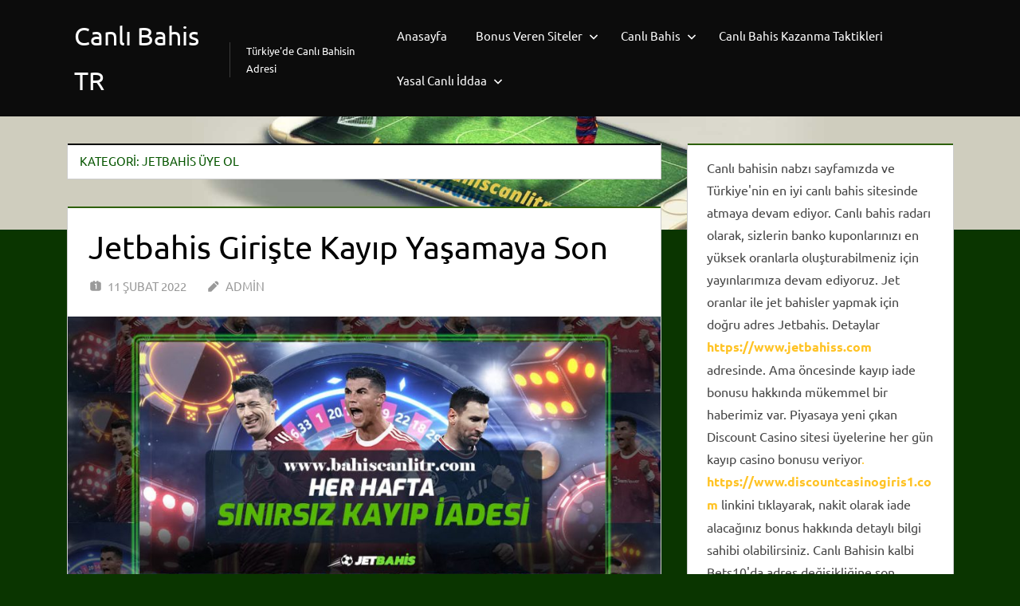

--- FILE ---
content_type: text/html; charset=UTF-8
request_url: https://www.bahiscanlitr.com/category/jetbahis-uye-ol/
body_size: 13989
content:
<!DOCTYPE html>
<html lang="tr" prefix="og: https://ogp.me/ns#">

<head>
<meta charset="UTF-8">
<meta name="viewport" content="width=device-width, initial-scale=1">
<link rel="profile" href="http://gmpg.org/xfn/11">
<link rel="pingback" href="https://www.bahiscanlitr.com/xmlrpc.php">


<!-- Rank Math&#039;a Göre Arama Motoru Optimizasyonu - https://rankmath.com/ -->
<title>Jetbahis üye ol - Canlı Bahis TR</title>
<meta name="robots" content="index, follow, max-snippet:-1, max-video-preview:-1, max-image-preview:large"/>
<link rel="canonical" href="https://www.bahiscanlitr.com/category/jetbahis-uye-ol/" />
<meta property="og:locale" content="tr_TR" />
<meta property="og:type" content="article" />
<meta property="og:title" content="Jetbahis üye ol - Canlı Bahis TR" />
<meta property="og:url" content="https://www.bahiscanlitr.com/category/jetbahis-uye-ol/" />
<meta property="og:site_name" content="Canlı Bahis TR" />
<meta name="twitter:card" content="summary_large_image" />
<meta name="twitter:title" content="Jetbahis üye ol - Canlı Bahis TR" />
<meta name="twitter:label1" content="Yazılar" />
<meta name="twitter:data1" content="1" />
<script type="application/ld+json" class="rank-math-schema">{"@context":"https://schema.org","@graph":[{"@type":"Person","@id":"https://www.bahiscanlitr.com/#person","name":"admin"},{"@type":"WebSite","@id":"https://www.bahiscanlitr.com/#website","url":"https://www.bahiscanlitr.com","name":"admin","publisher":{"@id":"https://www.bahiscanlitr.com/#person"},"inLanguage":"tr"},{"@type":"CollectionPage","@id":"https://www.bahiscanlitr.com/category/jetbahis-uye-ol/#webpage","url":"https://www.bahiscanlitr.com/category/jetbahis-uye-ol/","name":"Jetbahis \u00fcye ol - Canl\u0131 Bahis TR","isPartOf":{"@id":"https://www.bahiscanlitr.com/#website"},"inLanguage":"tr"}]}</script>
<!-- /Rank Math WordPress SEO eklentisi -->

<link rel="amphtml" href="https://www.bahiscanlitr.com/category/jetbahis-uye-ol/amp/" /><meta name="generator" content="AMP for WP 1.1.11"/><link rel="alternate" type="application/rss+xml" title="Canlı Bahis TR &raquo; akışı" href="https://www.bahiscanlitr.com/feed/" />
<link rel="alternate" type="application/rss+xml" title="Canlı Bahis TR &raquo; Jetbahis üye ol kategori akışı" href="https://www.bahiscanlitr.com/category/jetbahis-uye-ol/feed/" />
<style id='wp-img-auto-sizes-contain-inline-css' type='text/css'>
img:is([sizes=auto i],[sizes^="auto," i]){contain-intrinsic-size:3000px 1500px}
/*# sourceURL=wp-img-auto-sizes-contain-inline-css */
</style>
<link rel='stylesheet' id='treville-theme-fonts-css' href='https://www.bahiscanlitr.com/wp-content/fonts/ade70f387a87dc2f6a4288ae83670d13.css?ver=20201110' type='text/css' media='all' />
<style id='wp-emoji-styles-inline-css' type='text/css'>

	img.wp-smiley, img.emoji {
		display: inline !important;
		border: none !important;
		box-shadow: none !important;
		height: 1em !important;
		width: 1em !important;
		margin: 0 0.07em !important;
		vertical-align: -0.1em !important;
		background: none !important;
		padding: 0 !important;
	}
/*# sourceURL=wp-emoji-styles-inline-css */
</style>
<style id='wp-block-library-inline-css' type='text/css'>
:root{--wp-block-synced-color:#7a00df;--wp-block-synced-color--rgb:122,0,223;--wp-bound-block-color:var(--wp-block-synced-color);--wp-editor-canvas-background:#ddd;--wp-admin-theme-color:#007cba;--wp-admin-theme-color--rgb:0,124,186;--wp-admin-theme-color-darker-10:#006ba1;--wp-admin-theme-color-darker-10--rgb:0,107,160.5;--wp-admin-theme-color-darker-20:#005a87;--wp-admin-theme-color-darker-20--rgb:0,90,135;--wp-admin-border-width-focus:2px}@media (min-resolution:192dpi){:root{--wp-admin-border-width-focus:1.5px}}.wp-element-button{cursor:pointer}:root .has-very-light-gray-background-color{background-color:#eee}:root .has-very-dark-gray-background-color{background-color:#313131}:root .has-very-light-gray-color{color:#eee}:root .has-very-dark-gray-color{color:#313131}:root .has-vivid-green-cyan-to-vivid-cyan-blue-gradient-background{background:linear-gradient(135deg,#00d084,#0693e3)}:root .has-purple-crush-gradient-background{background:linear-gradient(135deg,#34e2e4,#4721fb 50%,#ab1dfe)}:root .has-hazy-dawn-gradient-background{background:linear-gradient(135deg,#faaca8,#dad0ec)}:root .has-subdued-olive-gradient-background{background:linear-gradient(135deg,#fafae1,#67a671)}:root .has-atomic-cream-gradient-background{background:linear-gradient(135deg,#fdd79a,#004a59)}:root .has-nightshade-gradient-background{background:linear-gradient(135deg,#330968,#31cdcf)}:root .has-midnight-gradient-background{background:linear-gradient(135deg,#020381,#2874fc)}:root{--wp--preset--font-size--normal:16px;--wp--preset--font-size--huge:42px}.has-regular-font-size{font-size:1em}.has-larger-font-size{font-size:2.625em}.has-normal-font-size{font-size:var(--wp--preset--font-size--normal)}.has-huge-font-size{font-size:var(--wp--preset--font-size--huge)}.has-text-align-center{text-align:center}.has-text-align-left{text-align:left}.has-text-align-right{text-align:right}.has-fit-text{white-space:nowrap!important}#end-resizable-editor-section{display:none}.aligncenter{clear:both}.items-justified-left{justify-content:flex-start}.items-justified-center{justify-content:center}.items-justified-right{justify-content:flex-end}.items-justified-space-between{justify-content:space-between}.screen-reader-text{border:0;clip-path:inset(50%);height:1px;margin:-1px;overflow:hidden;padding:0;position:absolute;width:1px;word-wrap:normal!important}.screen-reader-text:focus{background-color:#ddd;clip-path:none;color:#444;display:block;font-size:1em;height:auto;left:5px;line-height:normal;padding:15px 23px 14px;text-decoration:none;top:5px;width:auto;z-index:100000}html :where(.has-border-color){border-style:solid}html :where([style*=border-top-color]){border-top-style:solid}html :where([style*=border-right-color]){border-right-style:solid}html :where([style*=border-bottom-color]){border-bottom-style:solid}html :where([style*=border-left-color]){border-left-style:solid}html :where([style*=border-width]){border-style:solid}html :where([style*=border-top-width]){border-top-style:solid}html :where([style*=border-right-width]){border-right-style:solid}html :where([style*=border-bottom-width]){border-bottom-style:solid}html :where([style*=border-left-width]){border-left-style:solid}html :where(img[class*=wp-image-]){height:auto;max-width:100%}:where(figure){margin:0 0 1em}html :where(.is-position-sticky){--wp-admin--admin-bar--position-offset:var(--wp-admin--admin-bar--height,0px)}@media screen and (max-width:600px){html :where(.is-position-sticky){--wp-admin--admin-bar--position-offset:0px}}

/*# sourceURL=wp-block-library-inline-css */
</style><style id='wp-block-heading-inline-css' type='text/css'>
h1:where(.wp-block-heading).has-background,h2:where(.wp-block-heading).has-background,h3:where(.wp-block-heading).has-background,h4:where(.wp-block-heading).has-background,h5:where(.wp-block-heading).has-background,h6:where(.wp-block-heading).has-background{padding:1.25em 2.375em}h1.has-text-align-left[style*=writing-mode]:where([style*=vertical-lr]),h1.has-text-align-right[style*=writing-mode]:where([style*=vertical-rl]),h2.has-text-align-left[style*=writing-mode]:where([style*=vertical-lr]),h2.has-text-align-right[style*=writing-mode]:where([style*=vertical-rl]),h3.has-text-align-left[style*=writing-mode]:where([style*=vertical-lr]),h3.has-text-align-right[style*=writing-mode]:where([style*=vertical-rl]),h4.has-text-align-left[style*=writing-mode]:where([style*=vertical-lr]),h4.has-text-align-right[style*=writing-mode]:where([style*=vertical-rl]),h5.has-text-align-left[style*=writing-mode]:where([style*=vertical-lr]),h5.has-text-align-right[style*=writing-mode]:where([style*=vertical-rl]),h6.has-text-align-left[style*=writing-mode]:where([style*=vertical-lr]),h6.has-text-align-right[style*=writing-mode]:where([style*=vertical-rl]){rotate:180deg}
/*# sourceURL=https://www.bahiscanlitr.com/wp-includes/blocks/heading/style.min.css */
</style>
<style id='wp-block-paragraph-inline-css' type='text/css'>
.is-small-text{font-size:.875em}.is-regular-text{font-size:1em}.is-large-text{font-size:2.25em}.is-larger-text{font-size:3em}.has-drop-cap:not(:focus):first-letter{float:left;font-size:8.4em;font-style:normal;font-weight:100;line-height:.68;margin:.05em .1em 0 0;text-transform:uppercase}body.rtl .has-drop-cap:not(:focus):first-letter{float:none;margin-left:.1em}p.has-drop-cap.has-background{overflow:hidden}:root :where(p.has-background){padding:1.25em 2.375em}:where(p.has-text-color:not(.has-link-color)) a{color:inherit}p.has-text-align-left[style*="writing-mode:vertical-lr"],p.has-text-align-right[style*="writing-mode:vertical-rl"]{rotate:180deg}
/*# sourceURL=https://www.bahiscanlitr.com/wp-includes/blocks/paragraph/style.min.css */
</style>
<style id='global-styles-inline-css' type='text/css'>
:root{--wp--preset--aspect-ratio--square: 1;--wp--preset--aspect-ratio--4-3: 4/3;--wp--preset--aspect-ratio--3-4: 3/4;--wp--preset--aspect-ratio--3-2: 3/2;--wp--preset--aspect-ratio--2-3: 2/3;--wp--preset--aspect-ratio--16-9: 16/9;--wp--preset--aspect-ratio--9-16: 9/16;--wp--preset--color--black: #000000;--wp--preset--color--cyan-bluish-gray: #abb8c3;--wp--preset--color--white: #ffffff;--wp--preset--color--pale-pink: #f78da7;--wp--preset--color--vivid-red: #cf2e2e;--wp--preset--color--luminous-vivid-orange: #ff6900;--wp--preset--color--luminous-vivid-amber: #fcb900;--wp--preset--color--light-green-cyan: #7bdcb5;--wp--preset--color--vivid-green-cyan: #00d084;--wp--preset--color--pale-cyan-blue: #8ed1fc;--wp--preset--color--vivid-cyan-blue: #0693e3;--wp--preset--color--vivid-purple: #9b51e0;--wp--preset--color--primary: #1177aa;--wp--preset--color--secondary: #005e91;--wp--preset--color--tertiary: #004477;--wp--preset--color--accent: #11aa44;--wp--preset--color--highlight: #aa1d11;--wp--preset--color--light-gray: #e5e5e5;--wp--preset--color--gray: #999999;--wp--preset--color--dark-gray: #454545;--wp--preset--gradient--vivid-cyan-blue-to-vivid-purple: linear-gradient(135deg,rgb(6,147,227) 0%,rgb(155,81,224) 100%);--wp--preset--gradient--light-green-cyan-to-vivid-green-cyan: linear-gradient(135deg,rgb(122,220,180) 0%,rgb(0,208,130) 100%);--wp--preset--gradient--luminous-vivid-amber-to-luminous-vivid-orange: linear-gradient(135deg,rgb(252,185,0) 0%,rgb(255,105,0) 100%);--wp--preset--gradient--luminous-vivid-orange-to-vivid-red: linear-gradient(135deg,rgb(255,105,0) 0%,rgb(207,46,46) 100%);--wp--preset--gradient--very-light-gray-to-cyan-bluish-gray: linear-gradient(135deg,rgb(238,238,238) 0%,rgb(169,184,195) 100%);--wp--preset--gradient--cool-to-warm-spectrum: linear-gradient(135deg,rgb(74,234,220) 0%,rgb(151,120,209) 20%,rgb(207,42,186) 40%,rgb(238,44,130) 60%,rgb(251,105,98) 80%,rgb(254,248,76) 100%);--wp--preset--gradient--blush-light-purple: linear-gradient(135deg,rgb(255,206,236) 0%,rgb(152,150,240) 100%);--wp--preset--gradient--blush-bordeaux: linear-gradient(135deg,rgb(254,205,165) 0%,rgb(254,45,45) 50%,rgb(107,0,62) 100%);--wp--preset--gradient--luminous-dusk: linear-gradient(135deg,rgb(255,203,112) 0%,rgb(199,81,192) 50%,rgb(65,88,208) 100%);--wp--preset--gradient--pale-ocean: linear-gradient(135deg,rgb(255,245,203) 0%,rgb(182,227,212) 50%,rgb(51,167,181) 100%);--wp--preset--gradient--electric-grass: linear-gradient(135deg,rgb(202,248,128) 0%,rgb(113,206,126) 100%);--wp--preset--gradient--midnight: linear-gradient(135deg,rgb(2,3,129) 0%,rgb(40,116,252) 100%);--wp--preset--font-size--small: 13px;--wp--preset--font-size--medium: 20px;--wp--preset--font-size--large: 36px;--wp--preset--font-size--x-large: 42px;--wp--preset--spacing--20: 0.44rem;--wp--preset--spacing--30: 0.67rem;--wp--preset--spacing--40: 1rem;--wp--preset--spacing--50: 1.5rem;--wp--preset--spacing--60: 2.25rem;--wp--preset--spacing--70: 3.38rem;--wp--preset--spacing--80: 5.06rem;--wp--preset--shadow--natural: 6px 6px 9px rgba(0, 0, 0, 0.2);--wp--preset--shadow--deep: 12px 12px 50px rgba(0, 0, 0, 0.4);--wp--preset--shadow--sharp: 6px 6px 0px rgba(0, 0, 0, 0.2);--wp--preset--shadow--outlined: 6px 6px 0px -3px rgb(255, 255, 255), 6px 6px rgb(0, 0, 0);--wp--preset--shadow--crisp: 6px 6px 0px rgb(0, 0, 0);}:where(.is-layout-flex){gap: 0.5em;}:where(.is-layout-grid){gap: 0.5em;}body .is-layout-flex{display: flex;}.is-layout-flex{flex-wrap: wrap;align-items: center;}.is-layout-flex > :is(*, div){margin: 0;}body .is-layout-grid{display: grid;}.is-layout-grid > :is(*, div){margin: 0;}:where(.wp-block-columns.is-layout-flex){gap: 2em;}:where(.wp-block-columns.is-layout-grid){gap: 2em;}:where(.wp-block-post-template.is-layout-flex){gap: 1.25em;}:where(.wp-block-post-template.is-layout-grid){gap: 1.25em;}.has-black-color{color: var(--wp--preset--color--black) !important;}.has-cyan-bluish-gray-color{color: var(--wp--preset--color--cyan-bluish-gray) !important;}.has-white-color{color: var(--wp--preset--color--white) !important;}.has-pale-pink-color{color: var(--wp--preset--color--pale-pink) !important;}.has-vivid-red-color{color: var(--wp--preset--color--vivid-red) !important;}.has-luminous-vivid-orange-color{color: var(--wp--preset--color--luminous-vivid-orange) !important;}.has-luminous-vivid-amber-color{color: var(--wp--preset--color--luminous-vivid-amber) !important;}.has-light-green-cyan-color{color: var(--wp--preset--color--light-green-cyan) !important;}.has-vivid-green-cyan-color{color: var(--wp--preset--color--vivid-green-cyan) !important;}.has-pale-cyan-blue-color{color: var(--wp--preset--color--pale-cyan-blue) !important;}.has-vivid-cyan-blue-color{color: var(--wp--preset--color--vivid-cyan-blue) !important;}.has-vivid-purple-color{color: var(--wp--preset--color--vivid-purple) !important;}.has-black-background-color{background-color: var(--wp--preset--color--black) !important;}.has-cyan-bluish-gray-background-color{background-color: var(--wp--preset--color--cyan-bluish-gray) !important;}.has-white-background-color{background-color: var(--wp--preset--color--white) !important;}.has-pale-pink-background-color{background-color: var(--wp--preset--color--pale-pink) !important;}.has-vivid-red-background-color{background-color: var(--wp--preset--color--vivid-red) !important;}.has-luminous-vivid-orange-background-color{background-color: var(--wp--preset--color--luminous-vivid-orange) !important;}.has-luminous-vivid-amber-background-color{background-color: var(--wp--preset--color--luminous-vivid-amber) !important;}.has-light-green-cyan-background-color{background-color: var(--wp--preset--color--light-green-cyan) !important;}.has-vivid-green-cyan-background-color{background-color: var(--wp--preset--color--vivid-green-cyan) !important;}.has-pale-cyan-blue-background-color{background-color: var(--wp--preset--color--pale-cyan-blue) !important;}.has-vivid-cyan-blue-background-color{background-color: var(--wp--preset--color--vivid-cyan-blue) !important;}.has-vivid-purple-background-color{background-color: var(--wp--preset--color--vivid-purple) !important;}.has-black-border-color{border-color: var(--wp--preset--color--black) !important;}.has-cyan-bluish-gray-border-color{border-color: var(--wp--preset--color--cyan-bluish-gray) !important;}.has-white-border-color{border-color: var(--wp--preset--color--white) !important;}.has-pale-pink-border-color{border-color: var(--wp--preset--color--pale-pink) !important;}.has-vivid-red-border-color{border-color: var(--wp--preset--color--vivid-red) !important;}.has-luminous-vivid-orange-border-color{border-color: var(--wp--preset--color--luminous-vivid-orange) !important;}.has-luminous-vivid-amber-border-color{border-color: var(--wp--preset--color--luminous-vivid-amber) !important;}.has-light-green-cyan-border-color{border-color: var(--wp--preset--color--light-green-cyan) !important;}.has-vivid-green-cyan-border-color{border-color: var(--wp--preset--color--vivid-green-cyan) !important;}.has-pale-cyan-blue-border-color{border-color: var(--wp--preset--color--pale-cyan-blue) !important;}.has-vivid-cyan-blue-border-color{border-color: var(--wp--preset--color--vivid-cyan-blue) !important;}.has-vivid-purple-border-color{border-color: var(--wp--preset--color--vivid-purple) !important;}.has-vivid-cyan-blue-to-vivid-purple-gradient-background{background: var(--wp--preset--gradient--vivid-cyan-blue-to-vivid-purple) !important;}.has-light-green-cyan-to-vivid-green-cyan-gradient-background{background: var(--wp--preset--gradient--light-green-cyan-to-vivid-green-cyan) !important;}.has-luminous-vivid-amber-to-luminous-vivid-orange-gradient-background{background: var(--wp--preset--gradient--luminous-vivid-amber-to-luminous-vivid-orange) !important;}.has-luminous-vivid-orange-to-vivid-red-gradient-background{background: var(--wp--preset--gradient--luminous-vivid-orange-to-vivid-red) !important;}.has-very-light-gray-to-cyan-bluish-gray-gradient-background{background: var(--wp--preset--gradient--very-light-gray-to-cyan-bluish-gray) !important;}.has-cool-to-warm-spectrum-gradient-background{background: var(--wp--preset--gradient--cool-to-warm-spectrum) !important;}.has-blush-light-purple-gradient-background{background: var(--wp--preset--gradient--blush-light-purple) !important;}.has-blush-bordeaux-gradient-background{background: var(--wp--preset--gradient--blush-bordeaux) !important;}.has-luminous-dusk-gradient-background{background: var(--wp--preset--gradient--luminous-dusk) !important;}.has-pale-ocean-gradient-background{background: var(--wp--preset--gradient--pale-ocean) !important;}.has-electric-grass-gradient-background{background: var(--wp--preset--gradient--electric-grass) !important;}.has-midnight-gradient-background{background: var(--wp--preset--gradient--midnight) !important;}.has-small-font-size{font-size: var(--wp--preset--font-size--small) !important;}.has-medium-font-size{font-size: var(--wp--preset--font-size--medium) !important;}.has-large-font-size{font-size: var(--wp--preset--font-size--large) !important;}.has-x-large-font-size{font-size: var(--wp--preset--font-size--x-large) !important;}
/*# sourceURL=global-styles-inline-css */
</style>

<style id='classic-theme-styles-inline-css' type='text/css'>
/*! This file is auto-generated */
.wp-block-button__link{color:#fff;background-color:#32373c;border-radius:9999px;box-shadow:none;text-decoration:none;padding:calc(.667em + 2px) calc(1.333em + 2px);font-size:1.125em}.wp-block-file__button{background:#32373c;color:#fff;text-decoration:none}
/*# sourceURL=/wp-includes/css/classic-themes.min.css */
</style>
<link rel='stylesheet' id='multiliga-style-css' href='https://www.bahiscanlitr.com/wp-content/plugins/Multileague-v4/assets/style.css?ver=5.0.0' type='text/css' media='all' />
<link rel='stylesheet' id='ez-toc-css' href='https://www.bahiscanlitr.com/wp-content/plugins/easy-table-of-contents/assets/css/screen.min.css?ver=2.0.80' type='text/css' media='all' />
<style id='ez-toc-inline-css' type='text/css'>
div#ez-toc-container .ez-toc-title {font-size: 120%;}div#ez-toc-container .ez-toc-title {font-weight: 500;}div#ez-toc-container ul li , div#ez-toc-container ul li a {font-size: 95%;}div#ez-toc-container ul li , div#ez-toc-container ul li a {font-weight: 500;}div#ez-toc-container nav ul ul li {font-size: 90%;}.ez-toc-box-title {font-weight: bold; margin-bottom: 10px; text-align: center; text-transform: uppercase; letter-spacing: 1px; color: #666; padding-bottom: 5px;position:absolute;top:-4%;left:5%;background-color: inherit;transition: top 0.3s ease;}.ez-toc-box-title.toc-closed {top:-25%;}
.ez-toc-container-direction {direction: ltr;}.ez-toc-counter ul{counter-reset: item ;}.ez-toc-counter nav ul li a::before {content: counters(item, '.', decimal) '. ';display: inline-block;counter-increment: item;flex-grow: 0;flex-shrink: 0;margin-right: .2em; float: left; }.ez-toc-widget-direction {direction: ltr;}.ez-toc-widget-container ul{counter-reset: item ;}.ez-toc-widget-container nav ul li a::before {content: counters(item, '.', decimal) '. ';display: inline-block;counter-increment: item;flex-grow: 0;flex-shrink: 0;margin-right: .2em; float: left; }
/*# sourceURL=ez-toc-inline-css */
</style>
<link rel='stylesheet' id='treville-stylesheet-css' href='https://www.bahiscanlitr.com/wp-content/themes/treville/style.css?ver=2.2.0' type='text/css' media='all' />
<style id='treville-stylesheet-inline-css' type='text/css'>
.single-post .type-post .entry-author { position: absolute; clip: rect(1px, 1px, 1px, 1px); width: 1px; height: 1px; overflow: hidden; }
/*# sourceURL=treville-stylesheet-inline-css */
</style>
<link rel='stylesheet' id='treville-safari-flexbox-fixes-css' href='https://www.bahiscanlitr.com/wp-content/themes/treville/assets/css/safari-flexbox-fixes.css?ver=20200420' type='text/css' media='all' />
<link rel='stylesheet' id='treville-pro-css' href='https://www.bahiscanlitr.com/wp-content/plugins/treville-pro/assets/css/treville-pro.css?ver=2.0.4' type='text/css' media='all' />
<style id='treville-pro-inline-css' type='text/css'>
:root {--header-background-color: #0c0c0c;--link-color: #ffc325;--title-color: #000000;--content-border-color: #2e6004;--widget-title-color: #075600;--footer-widgets-background-color: #141414;--footer-background-color: #0a0a0a;}:root {--text-font: "Ubuntu", Arial, Helvetica, sans-serif; --title-font: "Ubuntu", Arial, Helvetica, sans-serif; --navi-font: "Ubuntu", Arial, Helvetica, sans-serif; --widget-title-font: "Ubuntu", Arial, Helvetica, sans-serif; }
/*# sourceURL=treville-pro-inline-css */
</style>
<script type="text/javascript" src="https://www.bahiscanlitr.com/wp-includes/js/jquery/jquery.min.js?ver=3.7.1" id="jquery-core-js"></script>
<script type="text/javascript" src="https://www.bahiscanlitr.com/wp-includes/js/jquery/jquery-migrate.min.js?ver=3.4.1" id="jquery-migrate-js"></script>
<script type="text/javascript" src="https://www.bahiscanlitr.com/wp-content/themes/treville/assets/js/svgxuse.min.js?ver=1.2.6" id="svgxuse-js"></script>
<link rel="https://api.w.org/" href="https://www.bahiscanlitr.com/wp-json/" /><link rel="alternate" title="JSON" type="application/json" href="https://www.bahiscanlitr.com/wp-json/wp/v2/categories/169" /><link rel="EditURI" type="application/rsd+xml" title="RSD" href="https://www.bahiscanlitr.com/xmlrpc.php?rsd" />
<meta name="generator" content="WordPress 6.9" />
<style type="text/css" id="custom-background-css">
body.custom-background { background-color: #0a3500; background-image: url("https://bahiscanlitr.com/wp-content/uploads/2018/09/bahiscanlitr1.jpg"); background-position: left top; background-size: contain; background-repeat: no-repeat; background-attachment: fixed; }
</style>
	<link rel="icon" href="https://www.bahiscanlitr.com/wp-content/uploads/2018/09/cropped-adres-32x32.png" sizes="32x32" />
<link rel="icon" href="https://www.bahiscanlitr.com/wp-content/uploads/2018/09/cropped-adres-192x192.png" sizes="192x192" />
<link rel="apple-touch-icon" href="https://www.bahiscanlitr.com/wp-content/uploads/2018/09/cropped-adres-180x180.png" />
<meta name="msapplication-TileImage" content="https://www.bahiscanlitr.com/wp-content/uploads/2018/09/cropped-adres-270x270.png" />
<link rel='stylesheet' id='mediaelement-css' href='https://www.bahiscanlitr.com/wp-includes/js/mediaelement/mediaelementplayer-legacy.min.css?ver=4.2.17' type='text/css' media='all' />
<link rel='stylesheet' id='wp-mediaelement-css' href='https://www.bahiscanlitr.com/wp-includes/js/mediaelement/wp-mediaelement.min.css?ver=6.9' type='text/css' media='all' />
</head>

<body class="archive category category-jetbahis-uye-ol category-169 custom-background wp-embed-responsive wp-theme-treville">

	
	<div id="page" class="hfeed site">

		<a class="skip-link screen-reader-text" href="#content">Skip to content</a>

		
		<header id="masthead" class="site-header clearfix" role="banner">

			<div class="header-main container clearfix">

				<div id="logo" class="site-branding clearfix">

										
			<p class="site-title"><a href="https://www.bahiscanlitr.com/" rel="home">Canlı Bahis TR</a></p>

								
			<p class="site-description">Türkiye&#039;de Canlı Bahisin Adresi</p>

			
				</div><!-- .site-branding -->

				

	<button class="mobile-menu-toggle menu-toggle" aria-controls="primary-menu secondary-menu" aria-expanded="false" >
		<svg class="icon icon-menu" aria-hidden="true" role="img"> <use xlink:href="https://www.bahiscanlitr.com/wp-content/themes/treville/assets/icons/genericons-neue.svg#menu"></use> </svg><svg class="icon icon-close" aria-hidden="true" role="img"> <use xlink:href="https://www.bahiscanlitr.com/wp-content/themes/treville/assets/icons/genericons-neue.svg#close"></use> </svg>		<span class="menu-toggle-text screen-reader-text">Menu</span>
	</button>



	<div class="secondary-navigation" >

		
			<nav id="header-navigation" class="top-navigation" role="navigation" aria-label="Secondary Menu">

				<ul id="secondary-menu" class="menu"><li id="menu-item-29" class="menu-item menu-item-type-custom menu-item-object-custom menu-item-29"><a href="https://bahiscanlitr.com">Anasayfa</a></li>
<li id="menu-item-294" class="menu-item menu-item-type-post_type menu-item-object-post menu-item-has-children menu-item-294"><a href="https://www.bahiscanlitr.com/discount-casino-vip-iade-programi/">Bonus Veren Siteler<svg class="icon icon-expand" aria-hidden="true" role="img"> <use xlink:href="https://www.bahiscanlitr.com/wp-content/themes/treville/assets/icons/genericons-neue.svg#expand"></use> </svg></a>
<ul class="sub-menu">
	<li id="menu-item-381" class="menu-item menu-item-type-post_type menu-item-object-post menu-item-381"><a href="https://www.bahiscanlitr.com/betchip-uyelik-bonusu-6000-tl-300-fs/">Betchip Üyelik Bonusu Her Üyeye 6000 TL ve 300 Freespin</a></li>
	<li id="menu-item-344" class="menu-item menu-item-type-post_type menu-item-object-post menu-item-344"><a href="https://www.bahiscanlitr.com/mobilbahis-arkadasini-davet-et-bonus-kap/">Mobilbahis Arkadaşını Davet Et Bonus Kap</a></li>
	<li id="menu-item-329" class="menu-item menu-item-type-post_type menu-item-object-post menu-item-329"><a href="https://www.bahiscanlitr.com/intobet-giris-yap-3000-tl-hosgeldin-bonusu/">intobet Giriş Yap 3000 TL Hoşgeldin Bonusu Senin Olsun </a></li>
	<li id="menu-item-315" class="menu-item menu-item-type-post_type menu-item-object-post menu-item-315"><a href="https://www.bahiscanlitr.com/betroad-bonus-kazan/">Betroad Bonus Kazan</a></li>
	<li id="menu-item-316" class="menu-item menu-item-type-post_type menu-item-object-post menu-item-316"><a href="https://www.bahiscanlitr.com/hovarda-uyelik-bonusu-2022/">Hovarda Üyelik Bonusu</a></li>
</ul>
</li>
<li id="menu-item-30" class="menu-item menu-item-type-custom menu-item-object-custom menu-item-has-children menu-item-30"><a href="https://bahiscanlitr.com/canli-bahis-tr/">Canlı Bahis<svg class="icon icon-expand" aria-hidden="true" role="img"> <use xlink:href="https://www.bahiscanlitr.com/wp-content/themes/treville/assets/icons/genericons-neue.svg#expand"></use> </svg></a>
<ul class="sub-menu">
	<li id="menu-item-256" class="menu-item menu-item-type-post_type menu-item-object-post menu-item-256"><a href="https://www.bahiscanlitr.com/hangi-turkce-bahis-sitesine-kayit-olabilirim/">Hangi Türkçe Bahis Sitesine Kayıt Olabilirim</a></li>
	<li id="menu-item-110" class="menu-item menu-item-type-post_type menu-item-object-post menu-item-110"><a href="https://www.bahiscanlitr.com/canli-bahis-iddaa-ve-canli-bahis-analiz/">Canlı Bahis Analiz</a></li>
	<li id="menu-item-245" class="menu-item menu-item-type-post_type menu-item-object-post menu-item-245"><a href="https://www.bahiscanlitr.com/en-guvenilir-yabanci-bahis-siteleri/">En Güvenilir Yabancı Bahis Siteleri</a></li>
	<li id="menu-item-280" class="menu-item menu-item-type-post_type menu-item-object-post menu-item-280"><a href="https://www.bahiscanlitr.com/canli-bahis-siteleri/">Canlı Bahis Siteleri</a></li>
</ul>
</li>
<li id="menu-item-109" class="menu-item menu-item-type-post_type menu-item-object-post menu-item-109"><a href="https://www.bahiscanlitr.com/canli-bahis-de-kazanma-taktikleri-blogu-oransal/">Canlı Bahis Kazanma Taktikleri</a></li>
<li id="menu-item-246" class="menu-item menu-item-type-post_type menu-item-object-post menu-item-has-children menu-item-246"><a href="https://www.bahiscanlitr.com/yasal-canli-iddaa-ve-canli-bahis-siteleri/">Yasal Canlı İddaa<svg class="icon icon-expand" aria-hidden="true" role="img"> <use xlink:href="https://www.bahiscanlitr.com/wp-content/themes/treville/assets/icons/genericons-neue.svg#expand"></use> </svg></a>
<ul class="sub-menu">
	<li id="menu-item-247" class="menu-item menu-item-type-post_type menu-item-object-post menu-item-247"><a href="https://www.bahiscanlitr.com/rexbet-guvenilir-sans-oyunlari-sitesi/">Rexbet – Güvenilir Şans Oyunları Sitesi</a></li>
	<li id="menu-item-248" class="menu-item menu-item-type-post_type menu-item-object-post menu-item-248"><a href="https://www.bahiscanlitr.com/jetbahis-hakkinda-2020/">Jetbahis Hakkında 2020</a></li>
</ul>
</li>
</ul>			</nav><!-- #site-navigation -->

		
		
	</div><!-- .secondary-navigation -->


			</div><!-- .header-main -->

			


		</header><!-- #masthead -->

		
		
		
		
		<div id="content" class="site-content container clearfix">

	<section id="primary" class="content-archive content-area">
		<main id="main" class="site-main" role="main">

		
			<header class="page-header">

				<h1 class="archive-title">Kategori: <span>Jetbahis üye ol</span></h1>				
			</header><!-- .page-header -->

			<div id="post-wrapper" class="post-wrapper clearfix">

				
<article id="post-259" class="post-259 post type-post status-publish format-standard has-post-thumbnail hentry category-discount-casino category-jet-bahis category-jetbahis category-jetbahis-giris category-jetbahis-uye-ol category-nakit-iade-bonusu category-yasal-canli-bahis tag-discount-casino tag-jet-bahis tag-jetbahis tag-jetbahis-giris tag-jetbahis-uye-ol tag-nakit-iade-bonusu tag-yasal-canli-bahis">

	<header class="entry-header">

		<h2 class="entry-title"><a href="https://www.bahiscanlitr.com/jetbahis-giriste-kayip-yasamaya-son/" rel="bookmark">Jetbahis Girişte Kayıp Yaşamaya Son</a></h2>
		<div class="entry-meta"><span class="meta-date"><svg class="icon icon-day" aria-hidden="true" role="img"> <use xlink:href="https://www.bahiscanlitr.com/wp-content/themes/treville/assets/icons/genericons-neue.svg#day"></use> </svg><a href="https://www.bahiscanlitr.com/jetbahis-giriste-kayip-yasamaya-son/" title="16:18" rel="bookmark"><time class="entry-date published updated" datetime="2022-02-11T16:18:47+03:00">11 Şubat 2022</time></a></span><span class="meta-author"> <svg class="icon icon-edit" aria-hidden="true" role="img"> <use xlink:href="https://www.bahiscanlitr.com/wp-content/themes/treville/assets/icons/genericons-neue.svg#edit"></use> </svg><span class="author vcard"><a class="url fn n" href="https://www.bahiscanlitr.com/author/admin/" title="View all posts by admin" rel="author">admin</a></span></span></div>
	</header><!-- .entry-header -->

	
			<a class="wp-post-image-link" href="https://www.bahiscanlitr.com/jetbahis-giriste-kayip-yasamaya-son/" rel="bookmark">
				<img width="900" height="480" src="https://www.bahiscanlitr.com/wp-content/uploads/2022/02/bahiscanli-tr-jetbahisgiris-900x480.jpg" class="attachment-post-thumbnail size-post-thumbnail wp-post-image" alt="" decoding="async" fetchpriority="high" />			</a>

			
	<div class="post-content">

		<div class="entry-content entry-excerpt clearfix">

			<p>Bahis; kazançlı olduğu kadar riskler de barındıran bir sektördür. Her yaştan insanın daha çok para kazanmak adına bahis oynadığı söylenebilir. Ancak, bahis dünyası acımasızdır. Bu yüzden, insanlar zaman zaman ciddi kayıplar yaşarlar. Jetbahis;</p>
			
			<a href="https://www.bahiscanlitr.com/jetbahis-giriste-kayip-yasamaya-son/" class="more-link">Continue reading</a>

			
		</div><!-- .entry-content -->

	</div>

</article>

			</div>

			
		
		</main><!-- #main -->
	</section><!-- #primary -->

	
	<section id="secondary" class="sidebar widget-area clearfix" role="complementary">

		<div class="widget-wrap"><aside id="block-3" class="widget widget_block clearfix">Canlı bahisin nabzı sayfamızda ve Türkiye'nin en iyi canlı bahis sitesinde atmaya devam ediyor.

Canlı bahis radarı olarak, sizlerin banko kuponlarınızı en yüksek oranlarla oluşturabilmeniz için yayınlarımıza devam ediyoruz.

Jet oranlar ile jet bahisler yapmak için doğru adres Jetbahis. Detaylar
<strong><a href="https://www.jetbahiss.com" target="_blank" rel="noopener">https://www.jetbahiss.com</a></strong> adresinde.

Ama öncesinde kayıp iade bonusu hakkında mükemmel bir haberimiz var. Piyasaya yeni çıkan Discount Casino sitesi üyelerine her gün kayıp casino bonusu veriyor<a href="https://www.discountcasinogiris1.com/" target="_blank" rel="noopener">. <strong>https://www.discountcasinogiris1.com </strong></a>linkini tıklayarak, nakit olarak iade alacağınız bonus hakkında detaylı bilgi sahibi olabilirsiniz.

Canlı Bahisin kalbi Bets10'da adres değişikliğine son. <a href="https://www.bets10pro2.com/bahis/" target="_blank" rel="noopener"><strong>https://www.bets10pro2.com/bahis/</strong></a> tıklayarak anında güvenli girişinizi yapacaksınız.

Chrome, safari, explorer fark etmez. <a href="https://www.bets10.page/" target="_blank" rel="noopener"><strong>Best10</strong></a> yaz arama motoruna, anında sitede ol.

Artık ilk para yatırma işlemlerinde 1000 TL'ye kadar % 100 bonus veren harika bir site var. Rexbet açıldı ve seni bekliyor. Detayları merak ediyorsan  <strong><a href="https://www.rexbet-tr.com" target="_blank" rel="noopener">https://www.rexbet-tr.com</a></strong> adresine git.</aside></div><div class="widget-wrap"><aside id="text-6" class="widget widget_text clearfix"><div class="widget-header"><h3 class="widget-title">Bu Sitelere bakmadan geçme</h3></div>			<div class="textwidget"><p><a href="https://www.bets10online.com/bets10-mobile-sorunsuz-giris-2021/" target="_blank" rel="noopener"><strong>Canlı Bahis Merkezi</strong></a><br />
<a href="https://www.4x4futbol.com/" target="_blank" rel="noopener"><strong>Futbol Haber</strong></a><br />
<a href="https://www.discountcasinogiris1.com/discount-casino-giris-kayit-ol/" target="_blank" rel="noopener"><strong>Casino Discount Giriş</strong></a></p>
</div>
		</aside></div>
		<div class="widget-wrap"><aside id="recent-posts-2" class="widget widget_recent_entries clearfix">
		<div class="widget-header"><h3 class="widget-title">Son Yazılar</h3></div>
		<ul>
											<li>
					<a href="https://www.bahiscanlitr.com/betchip-uyelik-bonusu-6000-tl-300-fs/">Betchip Üyelik Bonusu Her Üyeye 6000 TL ve 300 Freespin</a>
									</li>
											<li>
					<a href="https://www.bahiscanlitr.com/mobilbahis-arkadasini-davet-et-bonus-kap/">Mobilbahis Arkadaşını Davet Et Bonus Kap</a>
									</li>
											<li>
					<a href="https://www.bahiscanlitr.com/intobet-giris-yap-3000-tl-hosgeldin-bonusu/">intobet Giriş Yap 3000 TL Hoşgeldin Bonusu Senin Olsun </a>
									</li>
											<li>
					<a href="https://www.bahiscanlitr.com/betroad-bonus-kazan/">Betroad Bonus Kazan</a>
									</li>
											<li>
					<a href="https://www.bahiscanlitr.com/hovarda-uyelik-bonusu-2022/">Hovarda Üyelik Bonusu</a>
									</li>
					</ul>

		</aside></div><div class="widget-wrap"><aside id="archives-2" class="widget widget_archive clearfix"><div class="widget-header"><h3 class="widget-title">Arşivler</h3></div>
			<ul>
					<li><a href='https://www.bahiscanlitr.com/2024/02/'>Şubat 2024</a></li>
	<li><a href='https://www.bahiscanlitr.com/2022/08/'>Ağustos 2022</a></li>
	<li><a href='https://www.bahiscanlitr.com/2022/04/'>Nisan 2022</a></li>
	<li><a href='https://www.bahiscanlitr.com/2022/03/'>Mart 2022</a></li>
	<li><a href='https://www.bahiscanlitr.com/2022/02/'>Şubat 2022</a></li>
	<li><a href='https://www.bahiscanlitr.com/2022/01/'>Ocak 2022</a></li>
	<li><a href='https://www.bahiscanlitr.com/2021/10/'>Ekim 2021</a></li>
	<li><a href='https://www.bahiscanlitr.com/2021/08/'>Ağustos 2021</a></li>
	<li><a href='https://www.bahiscanlitr.com/2021/05/'>Mayıs 2021</a></li>
	<li><a href='https://www.bahiscanlitr.com/2020/08/'>Ağustos 2020</a></li>
	<li><a href='https://www.bahiscanlitr.com/2020/05/'>Mayıs 2020</a></li>
	<li><a href='https://www.bahiscanlitr.com/2020/03/'>Mart 2020</a></li>
	<li><a href='https://www.bahiscanlitr.com/2019/08/'>Ağustos 2019</a></li>
	<li><a href='https://www.bahiscanlitr.com/2019/07/'>Temmuz 2019</a></li>
	<li><a href='https://www.bahiscanlitr.com/2019/02/'>Şubat 2019</a></li>
	<li><a href='https://www.bahiscanlitr.com/2019/01/'>Ocak 2019</a></li>
	<li><a href='https://www.bahiscanlitr.com/2018/12/'>Aralık 2018</a></li>
	<li><a href='https://www.bahiscanlitr.com/2018/11/'>Kasım 2018</a></li>
	<li><a href='https://www.bahiscanlitr.com/2018/09/'>Eylül 2018</a></li>
			</ul>

			</aside></div><div class="widget-wrap"><aside id="categories-2" class="widget widget_categories clearfix"><div class="widget-header"><h3 class="widget-title">Kategoriler</h3></div>
			<ul>
					<li class="cat-item cat-item-99"><a href="https://www.bahiscanlitr.com/category/bahis/">Bahis</a>
</li>
	<li class="cat-item cat-item-214"><a href="https://www.bahiscanlitr.com/category/bahis-bonus-kampanyalari/">Bahis Bonus Kampanyaları</a>
</li>
	<li class="cat-item cat-item-25"><a href="https://www.bahiscanlitr.com/category/bahis-sihirbazi/">Bahis Sihirbazı</a>
</li>
	<li class="cat-item cat-item-152"><a href="https://www.bahiscanlitr.com/category/bahis-siteleri-yabanci/">bahis siteleri yabancı</a>
</li>
	<li class="cat-item cat-item-73"><a href="https://www.bahiscanlitr.com/category/bahis-sitesi/">Bahis Sitesi</a>
</li>
	<li class="cat-item cat-item-69"><a href="https://www.bahiscanlitr.com/category/bahis-yap/">Bahis Yap</a>
</li>
	<li class="cat-item cat-item-36"><a href="https://www.bahiscanlitr.com/category/bedava-bahis/">Bedava Bahis</a>
</li>
	<li class="cat-item cat-item-249"><a href="https://www.bahiscanlitr.com/category/betchip/">Betchip</a>
</li>
	<li class="cat-item cat-item-251"><a href="https://www.bahiscanlitr.com/category/betchip-casino-bonusu/">Betchip Casino Bonusu</a>
</li>
	<li class="cat-item cat-item-246"><a href="https://www.bahiscanlitr.com/category/betchip-hosgeldin-bonusu/">Betchip Hoşgeldin Bonusu</a>
</li>
	<li class="cat-item cat-item-248"><a href="https://www.bahiscanlitr.com/category/betchip-kayit-bonusu/">Betchip Kayıt Bonusu</a>
</li>
	<li class="cat-item cat-item-250"><a href="https://www.bahiscanlitr.com/category/betchip-kayit-ol/">Betchip Kayıt Ol</a>
</li>
	<li class="cat-item cat-item-247"><a href="https://www.bahiscanlitr.com/category/betchip-uyelik-bonusu/">Betchip Üyelik Bonusu</a>
</li>
	<li class="cat-item cat-item-205"><a href="https://www.bahiscanlitr.com/category/betroad/">Betroad</a>
</li>
	<li class="cat-item cat-item-213"><a href="https://www.bahiscanlitr.com/category/betroad-bonuslari/">Betroad Bonusları</a>
</li>
	<li class="cat-item cat-item-212"><a href="https://www.bahiscanlitr.com/category/betroad-hos-geldin-bonusu/">Betroad Hoş Geldin Bonusu</a>
</li>
	<li class="cat-item cat-item-10"><a href="https://www.bahiscanlitr.com/category/bets10/">Bets10</a>
</li>
	<li class="cat-item cat-item-19"><a href="https://www.bahiscanlitr.com/category/bets10-bahis/">Bets10 Bahis</a>
</li>
	<li class="cat-item cat-item-43"><a href="https://www.bahiscanlitr.com/category/bets10-bahis-sihirbazi/">Bets10 Bahis Sİhirbazı</a>
</li>
	<li class="cat-item cat-item-42"><a href="https://www.bahiscanlitr.com/category/bets10-bonus/">Bets10 Bonus</a>
</li>
	<li class="cat-item cat-item-44"><a href="https://www.bahiscanlitr.com/category/bets10-canli-casino/">Bets10 Canlı Casino</a>
</li>
	<li class="cat-item cat-item-17"><a href="https://www.bahiscanlitr.com/category/bets10-en-az-ne-kadar-para-yatirilir/">Bets10 En Az Ne Kadar Para Yatırılır</a>
</li>
	<li class="cat-item cat-item-22"><a href="https://www.bahiscanlitr.com/category/bets10-giris/">Bets10 Giriş</a>
</li>
	<li class="cat-item cat-item-2"><a href="https://www.bahiscanlitr.com/category/canli-bahis/">Canlı Bahis</a>
</li>
	<li class="cat-item cat-item-72"><a href="https://www.bahiscanlitr.com/category/canli-bahis-alt-ust-taktigi/">Canlı Bahis Alt Üst Taktiği</a>
</li>
	<li class="cat-item cat-item-64"><a href="https://www.bahiscanlitr.com/category/canli-bahis-de-kazanma-taktikleri/">Canlı Bahis de Kazanma Taktikleri</a>
</li>
	<li class="cat-item cat-item-195"><a href="https://www.bahiscanlitr.com/category/canli-bahis-kazanma-taktikleri/">Canlı bahis kazanma taktikleri</a>
</li>
	<li class="cat-item cat-item-30"><a href="https://www.bahiscanlitr.com/category/canli-bahis-radar/">Canlı Bahis Radar</a>
</li>
	<li class="cat-item cat-item-175"><a href="https://www.bahiscanlitr.com/category/canli-bahis-siteleri/">canlı bahis siteleri</a>
</li>
	<li class="cat-item cat-item-6"><a href="https://www.bahiscanlitr.com/category/canli-bahis-tr/">Canlı Bahis TR</a>
</li>
	<li class="cat-item cat-item-34"><a href="https://www.bahiscanlitr.com/category/canli-bahis-yap/">Canlı Bahis Yap</a>
</li>
	<li class="cat-item cat-item-32"><a href="https://www.bahiscanlitr.com/category/canli-bahis-com/">Canlı Bahis.com</a>
</li>
	<li class="cat-item cat-item-37"><a href="https://www.bahiscanlitr.com/category/canli-casino/">Canlı Casino</a>
</li>
	<li class="cat-item cat-item-120"><a href="https://www.bahiscanlitr.com/category/canli-casino-discount/">canlı casino discount</a>
</li>
	<li class="cat-item cat-item-54"><a href="https://www.bahiscanlitr.com/category/canli-casino-eksi/">Canlı Casino Ekşi</a>
</li>
	<li class="cat-item cat-item-52"><a href="https://www.bahiscanlitr.com/category/canli-casino-siteleri/">Canlı Casino Siteleri</a>
</li>
	<li class="cat-item cat-item-91"><a href="https://www.bahiscanlitr.com/category/canli-iddaa/">canlı iddaa</a>
</li>
	<li class="cat-item cat-item-83"><a href="https://www.bahiscanlitr.com/category/canli-iddaa-misli/">canlı iddaa misli</a>
</li>
	<li class="cat-item cat-item-84"><a href="https://www.bahiscanlitr.com/category/canli-iddaa-oley/">canlı iddaa oley</a>
</li>
	<li class="cat-item cat-item-82"><a href="https://www.bahiscanlitr.com/category/canli-iddaa-tuttur/">canlı iddaa tuttur</a>
</li>
	<li class="cat-item cat-item-81"><a href="https://www.bahiscanlitr.com/category/canlibahis-siteleri/">canlıbahis siteleri</a>
</li>
	<li class="cat-item cat-item-101"><a href="https://www.bahiscanlitr.com/category/casino/">casino</a>
</li>
	<li class="cat-item cat-item-57"><a href="https://www.bahiscanlitr.com/category/casino-maxi/">Casino Maxi</a>
</li>
	<li class="cat-item cat-item-56"><a href="https://www.bahiscanlitr.com/category/casino-metropol/">Casino Metropol</a>
</li>
	<li class="cat-item cat-item-125"><a href="https://www.bahiscanlitr.com/category/casino-oyunlari/">Casino Oyunları</a>
</li>
	<li class="cat-item cat-item-117"><a href="https://www.bahiscanlitr.com/category/discount-casino/">Discount Casino</a>
</li>
	<li class="cat-item cat-item-113"><a href="https://www.bahiscanlitr.com/category/discount-casino-2020/">Discount Casino 2020</a>
</li>
	<li class="cat-item cat-item-116"><a href="https://www.bahiscanlitr.com/category/discount-casino-giris/">Discount Casino Giriş</a>
</li>
	<li class="cat-item cat-item-123"><a href="https://www.bahiscanlitr.com/category/discount-casino-kayit/">Discount Casino Kayıt</a>
</li>
	<li class="cat-item cat-item-181"><a href="https://www.bahiscanlitr.com/category/discount-casino-nakit-iade/">Discount Casino Nakit İade</a>
</li>
	<li class="cat-item cat-item-178"><a href="https://www.bahiscanlitr.com/category/discount-casino-vip-programi/">Discount Casino VIP Programı</a>
</li>
	<li class="cat-item cat-item-179"><a href="https://www.bahiscanlitr.com/category/discountcasino/">DiscountCasino</a>
</li>
	<li class="cat-item cat-item-60"><a href="https://www.bahiscanlitr.com/category/eksisozluk/">Ekşisözlük</a>
</li>
	<li class="cat-item cat-item-26"><a href="https://www.bahiscanlitr.com/category/en-guvenilir-kacak-bahis-siteleri/">En Güvenilir Kaçak Bahis Siteleri</a>
</li>
	<li class="cat-item cat-item-150"><a href="https://www.bahiscanlitr.com/category/en-guvenilir-yabanci-bahis-siteleri/">En Güvenilir Yabancı Bahis Siteleri</a>
</li>
	<li class="cat-item cat-item-148"><a href="https://www.bahiscanlitr.com/category/en-iyi-yabanci-bahis-siteleri/">en iyi yabancı bahis siteleri</a>
</li>
	<li class="cat-item cat-item-75"><a href="https://www.bahiscanlitr.com/category/extra-oran/">Extra oran</a>
</li>
	<li class="cat-item cat-item-190"><a href="https://www.bahiscanlitr.com/category/hovarda/">Hovarda</a>
</li>
	<li class="cat-item cat-item-191"><a href="https://www.bahiscanlitr.com/category/hovarda-bonus/">Hovarda bonus</a>
</li>
	<li class="cat-item cat-item-192"><a href="https://www.bahiscanlitr.com/category/hovarda-hos-geldin-bonusu/">Hovarda hoş geldin bonusu</a>
</li>
	<li class="cat-item cat-item-193"><a href="https://www.bahiscanlitr.com/category/hovarda-uyelik-bonusu/">Hovarda üyelik bonusu</a>
</li>
	<li class="cat-item cat-item-215"><a href="https://www.bahiscanlitr.com/category/intobet/">intobet</a>
</li>
	<li class="cat-item cat-item-218"><a href="https://www.bahiscanlitr.com/category/intobet-giris/">intobet giriş</a>
</li>
	<li class="cat-item cat-item-230"><a href="https://www.bahiscanlitr.com/category/intobet-hosgeldin-bonusu/">intobet hoşgeldin bonusu</a>
</li>
	<li class="cat-item cat-item-217"><a href="https://www.bahiscanlitr.com/category/intobet-kayit-ol/">intobet kayıt ol</a>
</li>
	<li class="cat-item cat-item-216"><a href="https://www.bahiscanlitr.com/category/intobet-uyelik/">intobet üyelik</a>
</li>
	<li class="cat-item cat-item-219"><a href="https://www.bahiscanlitr.com/category/intobet-yeni-giris/">intobet yeni giriş</a>
</li>
	<li class="cat-item cat-item-98"><a href="https://www.bahiscanlitr.com/category/jet-bahis/">Jet bahis</a>
</li>
	<li class="cat-item cat-item-97"><a href="https://www.bahiscanlitr.com/category/jetbahis/">Jetbahis</a>
</li>
	<li class="cat-item cat-item-167"><a href="https://www.bahiscanlitr.com/category/jetbahis-giris/">Jetbahis Giriş</a>
</li>
	<li class="cat-item cat-item-169 current-cat"><a aria-current="page" href="https://www.bahiscanlitr.com/category/jetbahis-uye-ol/">Jetbahis üye ol</a>
</li>
	<li class="cat-item cat-item-121"><a href="https://www.bahiscanlitr.com/category/kayip-bonus-nedir/">Kayıp Bonus nedir</a>
</li>
	<li class="cat-item cat-item-109"><a href="https://www.bahiscanlitr.com/category/kayip-bonusu/">Kayıp Bonusu</a>
</li>
	<li class="cat-item cat-item-112"><a href="https://www.bahiscanlitr.com/category/kayip-bonusu-veren-bahis-siteleri/">Kayıp Bonusu Veren Bahis Siteleri</a>
</li>
	<li class="cat-item cat-item-158"><a href="https://www.bahiscanlitr.com/category/lisansli-turkce-bahis-firmalari/">Lisanslı Türkçe Bahis Firmaları</a>
</li>
	<li class="cat-item cat-item-77"><a href="https://www.bahiscanlitr.com/category/martingale-bahis-stratejisi/">Martingale bahis stratejisi</a>
</li>
	<li class="cat-item cat-item-11"><a href="https://www.bahiscanlitr.com/category/mobilbahis/">Mobilbahis</a>
</li>
	<li class="cat-item cat-item-237"><a href="https://www.bahiscanlitr.com/category/mobilbahis-arkadasini-davet-et/">Mobilbahis arkadaşını davet et</a>
</li>
	<li class="cat-item cat-item-235"><a href="https://www.bahiscanlitr.com/category/mobilbahis-bonus/">Mobilbahis bonus</a>
</li>
	<li class="cat-item cat-item-234"><a href="https://www.bahiscanlitr.com/category/mobilbahis-guvenilir-mi/">Mobilbahis güvenilir mi</a>
</li>
	<li class="cat-item cat-item-233"><a href="https://www.bahiscanlitr.com/category/mobilbahis-indir/">Mobilbahis indir</a>
</li>
	<li class="cat-item cat-item-236"><a href="https://www.bahiscanlitr.com/category/mobilbahis-kampanya/">Mobilbahis kampanya</a>
</li>
	<li class="cat-item cat-item-231"><a href="https://www.bahiscanlitr.com/category/mobilbahis-kayit-ol/">Mobilbahis kayıt ol</a>
</li>
	<li class="cat-item cat-item-173"><a href="https://www.bahiscanlitr.com/category/nakit-iade-bonusu/">nakit iade bonusu</a>
</li>
	<li class="cat-item cat-item-66"><a href="https://www.bahiscanlitr.com/category/oransal/">Oransal</a>
</li>
	<li class="cat-item cat-item-160"><a href="https://www.bahiscanlitr.com/category/populer-turkce-bahis-siteleri/">Popüler Türkçe Bahis Siteleri</a>
</li>
	<li class="cat-item cat-item-133"><a href="https://www.bahiscanlitr.com/category/rex-bet/">Rex Bet</a>
</li>
	<li class="cat-item cat-item-128"><a href="https://www.bahiscanlitr.com/category/rexbet/">Rexbet</a>
</li>
	<li class="cat-item cat-item-154"><a href="https://www.bahiscanlitr.com/category/rexbet-bonus/">Rexbet bonus</a>
</li>
	<li class="cat-item cat-item-129"><a href="https://www.bahiscanlitr.com/category/rexbet-giris/">Rexbet Giriş</a>
</li>
	<li class="cat-item cat-item-138"><a href="https://www.bahiscanlitr.com/category/rexbet-guvenilir-mi/">Rexbet Güvenilir mi</a>
</li>
	<li class="cat-item cat-item-137"><a href="https://www.bahiscanlitr.com/category/rexbet-kayit/">Rexbet Kayıt</a>
</li>
	<li class="cat-item cat-item-132"><a href="https://www.bahiscanlitr.com/category/rexbet-sorunsuz-giris/">Rexbet Sorunsuz Giriş</a>
</li>
	<li class="cat-item cat-item-134"><a href="https://www.bahiscanlitr.com/category/rexbet-uyelik/">Rexbet Üyelik</a>
</li>
	<li class="cat-item cat-item-100"><a href="https://www.bahiscanlitr.com/category/risk-freebet/">risk freebet</a>
</li>
	<li class="cat-item cat-item-165"><a href="https://www.bahiscanlitr.com/category/turkce-bahis-siteleri/">Türkçe bahis siteleri</a>
</li>
	<li class="cat-item cat-item-162"><a href="https://www.bahiscanlitr.com/category/turkce-bahis-sitesine-kayit/">Türkçe Bahis Sitesine Kayıt</a>
</li>
	<li class="cat-item cat-item-142"><a href="https://www.bahiscanlitr.com/category/turkiye-super-ligi/">Türkiye Süper Ligi</a>
</li>
	<li class="cat-item cat-item-62"><a href="https://www.bahiscanlitr.com/category/uyelik-bonusu/">Üyelik Bonusu</a>
</li>
	<li class="cat-item cat-item-180"><a href="https://www.bahiscanlitr.com/category/vip-iade-programi/">VIP İade Programı</a>
</li>
	<li class="cat-item cat-item-14"><a href="https://www.bahiscanlitr.com/category/yabanci-bahis-siteleri/">Yabancı Bahis Siteleri</a>
</li>
	<li class="cat-item cat-item-8"><a href="https://www.bahiscanlitr.com/category/yasal-bahis/">Yasal Bahis</a>
</li>
	<li class="cat-item cat-item-9"><a href="https://www.bahiscanlitr.com/category/yasal-bahis-siteleri/">Yasal Bahis Siteleri</a>
</li>
	<li class="cat-item cat-item-171"><a href="https://www.bahiscanlitr.com/category/yasal-canli-bahis/">Yasal canlı bahis</a>
</li>
	<li class="cat-item cat-item-28"><a href="https://www.bahiscanlitr.com/category/yasal-canli-bahis-sitesi/">Yasal Canlı Bahis Sitesi</a>
</li>
	<li class="cat-item cat-item-79"><a href="https://www.bahiscanlitr.com/category/yasal-canli-iddaa/">yasal canlı iddaa</a>
</li>
	<li class="cat-item cat-item-68"><a href="https://www.bahiscanlitr.com/category/yuksek-oran/">Yüksek Oran</a>
</li>
			</ul>

			</aside></div>
	</section><!-- #secondary -->



	</div><!-- #content -->

	
			<div id="footer-widgets-bg" class="footer-widgets-background">

				<div id="footer-widgets-wrap" class="footer-widgets-wrap container">

					<div id="footer-widgets" class="footer-widgets clearfix"  role="complementary">

						
							<div class="footer-widget-column widget-area">
								<aside id="text-5" class="widget widget_text clearfix"><div class="widget-header"><h3 class="widget-title">Meta</h3></div>			<div class="textwidget"><ul>
<li><a href="https://bahiscanlitr.com/feed/?customize_changeset_uuid=3ff46934-ba45-4437-9210-153c2563e661&amp;customize_autosaved=on&amp;customize_messenger_channel=preview-19">Yazılar RSS</a></li>
<li><a href="https://bahiscanlitr.com/comments/feed/?customize_changeset_uuid=3ff46934-ba45-4437-9210-153c2563e661&amp;customize_autosaved=on&amp;customize_messenger_channel=preview-19">Yorumlar RSS</a></li>
</ul>
</div>
		</aside>							</div>

						
						
							<div class="footer-widget-column widget-area">
								
		<aside id="recent-posts-4" class="widget widget_recent_entries clearfix">
		<div class="widget-header"><h3 class="widget-title">Son Yazılar</h3></div>
		<ul>
											<li>
					<a href="https://www.bahiscanlitr.com/betchip-uyelik-bonusu-6000-tl-300-fs/">Betchip Üyelik Bonusu Her Üyeye 6000 TL ve 300 Freespin</a>
									</li>
											<li>
					<a href="https://www.bahiscanlitr.com/mobilbahis-arkadasini-davet-et-bonus-kap/">Mobilbahis Arkadaşını Davet Et Bonus Kap</a>
									</li>
											<li>
					<a href="https://www.bahiscanlitr.com/intobet-giris-yap-3000-tl-hosgeldin-bonusu/">intobet Giriş Yap 3000 TL Hoşgeldin Bonusu Senin Olsun </a>
									</li>
											<li>
					<a href="https://www.bahiscanlitr.com/betroad-bonus-kazan/">Betroad Bonus Kazan</a>
									</li>
											<li>
					<a href="https://www.bahiscanlitr.com/hovarda-uyelik-bonusu-2022/">Hovarda Üyelik Bonusu</a>
									</li>
					</ul>

		</aside>							</div>

						
						
						
							<div class="footer-widget-column widget-area">
								<aside id="media_video-4" class="widget widget_media_video clearfix"><div style="width:100%;" class="wp-video"><video class="wp-video-shortcode" id="video-259-1" preload="metadata" controls="controls"><source type="video/youtube" src="https://www.youtube.com/watch?v=CEUe2ZS_vM4&#038;_=1" /><a href="https://www.youtube.com/watch?v=CEUe2ZS_vM4">https://www.youtube.com/watch?v=CEUe2ZS_vM4</a></video></div></aside>							</div>

						
					</div>

				</div>

			</div>

		
	<div id="footer" class="footer-wrap">

		<footer id="colophon" class="site-footer container clearfix" role="contentinfo">

			<nav id="footer-links" class="footer-navigation navigation clearfix" role="navigation"><ul id="menu-menu" class="footer-navigation-menu"><li class="menu-item menu-item-type-custom menu-item-object-custom menu-item-29"><a href="https://bahiscanlitr.com">Anasayfa</a></li>
<li class="menu-item menu-item-type-post_type menu-item-object-post menu-item-294"><a href="https://www.bahiscanlitr.com/discount-casino-vip-iade-programi/">Bonus Veren Siteler</a></li>
<li class="menu-item menu-item-type-custom menu-item-object-custom menu-item-30"><a href="https://bahiscanlitr.com/canli-bahis-tr/">Canlı Bahis</a></li>
<li class="menu-item menu-item-type-post_type menu-item-object-post menu-item-109"><a href="https://www.bahiscanlitr.com/canli-bahis-de-kazanma-taktikleri-blogu-oransal/">Canlı Bahis Kazanma Taktikleri</a></li>
<li class="menu-item menu-item-type-post_type menu-item-object-post menu-item-246"><a href="https://www.bahiscanlitr.com/yasal-canli-iddaa-ve-canli-bahis-siteleri/">Yasal Canlı İddaa</a></li>
</ul></nav><!-- #footer-links -->
			<div id="footer-text" class="site-info">
				Canlı bahis siteleri, banko kuponlar, yabancı bahis sitelerinin kazandıran kampanyaları, güncel haberler, yüksek oranlar ve dahası sizlerle bahiscanlitr.com'da. @2018 - 2020 Tüm Hakları Saklıdır.			</div><!-- .site-info -->

		</footer><!-- #colophon -->

	</div>

</div><!-- #page -->

<script type="speculationrules">
{"prefetch":[{"source":"document","where":{"and":[{"href_matches":"/*"},{"not":{"href_matches":["/wp-*.php","/wp-admin/*","/wp-content/uploads/*","/wp-content/*","/wp-content/plugins/*","/wp-content/themes/treville/*","/*\\?(.+)"]}},{"not":{"selector_matches":"a[rel~=\"nofollow\"]"}},{"not":{"selector_matches":".no-prefetch, .no-prefetch a"}}]},"eagerness":"conservative"}]}
</script>
<script type="text/javascript" src="https://www.bahiscanlitr.com/wp-content/plugins/Multileague-v4/assets/script.js?ver=5.0.0" id="multiliga-script-js"></script>
<script type="text/javascript" id="treville-navigation-js-extra">
/* <![CDATA[ */
var trevilleScreenReaderText = {"expand":"Expand child menu","collapse":"Collapse child menu","icon":"\u003Csvg class=\"icon icon-expand\" aria-hidden=\"true\" role=\"img\"\u003E \u003Cuse xlink:href=\"https://www.bahiscanlitr.com/wp-content/themes/treville/assets/icons/genericons-neue.svg#expand\"\u003E\u003C/use\u003E \u003C/svg\u003E"};
//# sourceURL=treville-navigation-js-extra
/* ]]> */
</script>
<script type="text/javascript" src="https://www.bahiscanlitr.com/wp-content/themes/treville/assets/js/navigation.min.js?ver=20220224" id="treville-navigation-js"></script>
<script type="text/javascript" id="treville-pro-scroll-to-top-js-extra">
/* <![CDATA[ */
var trevilleProScrollToTop = {"icon":"\u003Csvg class=\"icon icon-collapse\" aria-hidden=\"true\" role=\"img\"\u003E \u003Cuse xlink:href=\"https://www.bahiscanlitr.com/wp-content/themes/treville/assets/icons/genericons-neue.svg#collapse\"\u003E\u003C/use\u003E \u003C/svg\u003E","label":"Scroll to top"};
//# sourceURL=treville-pro-scroll-to-top-js-extra
/* ]]> */
</script>
<script type="text/javascript" src="https://www.bahiscanlitr.com/wp-content/plugins/treville-pro/assets/js/scroll-to-top.min.js?ver=20220924" id="treville-pro-scroll-to-top-js"></script>
<script type="text/javascript" id="mediaelement-core-js-before">
/* <![CDATA[ */
var mejsL10n = {"language":"tr","strings":{"mejs.download-file":"Dosyay\u0131 indir","mejs.install-flash":"Flash oynat\u0131c\u0131n\u0131n etkin ya da kurulmam\u0131\u015f oldu\u011fu bir taray\u0131c\u0131 kullan\u0131yorsunuz. L\u00fctfen Flash oynat\u0131c\u0131 eklentinizi a\u00e7\u0131n ya da son s\u00fcr\u00fcm\u00fc https://get.adobe.com/flashplayer/ adresinden indirin","mejs.fullscreen":"Tam ekran","mejs.play":"Oynat","mejs.pause":"Durdur","mejs.time-slider":"Zaman ayar\u0131","mejs.time-help-text":"Sol/sa\u011f tu\u015flar\u0131 ile bir saniye, yukar\u0131/a\u015fa\u011f\u0131 tu\u015flar\u0131 ile 10 saniye ileri/geri atlay\u0131n.","mejs.live-broadcast":"Canl\u0131 yay\u0131n","mejs.volume-help-text":"Yukar\u0131/a\u015fa\u011f\u0131 tu\u015flar\u0131 ile sesi art\u0131r\u0131n ya da azalt\u0131n.","mejs.unmute":"Sesi a\u00e7","mejs.mute":"Sessiz","mejs.volume-slider":"Ses ayar\u0131","mejs.video-player":"Video oynat\u0131c\u0131","mejs.audio-player":"Ses oynat\u0131c\u0131","mejs.captions-subtitles":"Ba\u015fl\u0131klar/Alt yaz\u0131lar","mejs.captions-chapters":"B\u00f6l\u00fcmler","mejs.none":"Hi\u00e7biri","mejs.afrikaans":"Afrikanca","mejs.albanian":"Arnavut\u00e7a","mejs.arabic":"Arap\u00e7a","mejs.belarusian":"Beyaz Rus\u00e7a","mejs.bulgarian":"Bulgarca","mejs.catalan":"Katalanca","mejs.chinese":"\u00c7ince","mejs.chinese-simplified":"\u00c7ince (Basitle\u015ftirilmi\u015f)","mejs.chinese-traditional":"\u00c7ince (Geleneksel)","mejs.croatian":"H\u0131rvat\u00e7a","mejs.czech":"\u00c7ek\u00e7e","mejs.danish":"Danca","mejs.dutch":"Hollandal\u0131","mejs.english":"\u0130ngilizce","mejs.estonian":"Estonyaca","mejs.filipino":"Filipince","mejs.finnish":"Fince","mejs.french":"Frans\u0131z","mejs.galician":"Gali\u00e7yaca","mejs.german":"Almanca","mejs.greek":"Yunanca","mejs.haitian-creole":"Haiti kreyolu","mejs.hebrew":"\u0130branice","mejs.hindi":"Hint\u00e7e","mejs.hungarian":"Macarca","mejs.icelandic":"\u0130zlandaca","mejs.indonesian":"Endonezyaca","mejs.irish":"\u0130rlandaca","mejs.italian":"\u0130talyanca","mejs.japanese":"Japonca","mejs.korean":"Korece","mejs.latvian":"Letonca","mejs.lithuanian":"Litvanca","mejs.macedonian":"Makedonyaca","mejs.malay":"Malayaca","mejs.maltese":"Malta Dili","mejs.norwegian":"Norve\u00e7ce","mejs.persian":"Fars\u00e7a","mejs.polish":"Leh\u00e7e","mejs.portuguese":"Portekizce","mejs.romanian":"Romence","mejs.russian":"Rus\u00e7a","mejs.serbian":"S\u0131rp\u00e7a","mejs.slovak":"Slovak\u00e7a","mejs.slovenian":"Sloven Dili","mejs.spanish":"\u0130spanyolca","mejs.swahili":"Svahili Dili","mejs.swedish":"\u0130sve\u00e7\u00e7e","mejs.tagalog":"Tagalogca","mejs.thai":"Tay Dili","mejs.turkish":"T\u00fcrk\u00e7e","mejs.ukrainian":"Ukraynaca","mejs.vietnamese":"Vietnamca","mejs.welsh":"Galler Dili","mejs.yiddish":"Eskenazi Dili"}};
//# sourceURL=mediaelement-core-js-before
/* ]]> */
</script>
<script type="text/javascript" src="https://www.bahiscanlitr.com/wp-includes/js/mediaelement/mediaelement-and-player.min.js?ver=4.2.17" id="mediaelement-core-js"></script>
<script type="text/javascript" src="https://www.bahiscanlitr.com/wp-includes/js/mediaelement/mediaelement-migrate.min.js?ver=6.9" id="mediaelement-migrate-js"></script>
<script type="text/javascript" id="mediaelement-js-extra">
/* <![CDATA[ */
var _wpmejsSettings = {"pluginPath":"/wp-includes/js/mediaelement/","classPrefix":"mejs-","stretching":"responsive","audioShortcodeLibrary":"mediaelement","videoShortcodeLibrary":"mediaelement"};
//# sourceURL=mediaelement-js-extra
/* ]]> */
</script>
<script type="text/javascript" src="https://www.bahiscanlitr.com/wp-includes/js/mediaelement/wp-mediaelement.min.js?ver=6.9" id="wp-mediaelement-js"></script>
<script type="text/javascript" src="https://www.bahiscanlitr.com/wp-includes/js/mediaelement/renderers/vimeo.min.js?ver=4.2.17" id="mediaelement-vimeo-js"></script>
<script id="wp-emoji-settings" type="application/json">
{"baseUrl":"https://s.w.org/images/core/emoji/17.0.2/72x72/","ext":".png","svgUrl":"https://s.w.org/images/core/emoji/17.0.2/svg/","svgExt":".svg","source":{"concatemoji":"https://www.bahiscanlitr.com/wp-includes/js/wp-emoji-release.min.js?ver=6.9"}}
</script>
<script type="module">
/* <![CDATA[ */
/*! This file is auto-generated */
const a=JSON.parse(document.getElementById("wp-emoji-settings").textContent),o=(window._wpemojiSettings=a,"wpEmojiSettingsSupports"),s=["flag","emoji"];function i(e){try{var t={supportTests:e,timestamp:(new Date).valueOf()};sessionStorage.setItem(o,JSON.stringify(t))}catch(e){}}function c(e,t,n){e.clearRect(0,0,e.canvas.width,e.canvas.height),e.fillText(t,0,0);t=new Uint32Array(e.getImageData(0,0,e.canvas.width,e.canvas.height).data);e.clearRect(0,0,e.canvas.width,e.canvas.height),e.fillText(n,0,0);const a=new Uint32Array(e.getImageData(0,0,e.canvas.width,e.canvas.height).data);return t.every((e,t)=>e===a[t])}function p(e,t){e.clearRect(0,0,e.canvas.width,e.canvas.height),e.fillText(t,0,0);var n=e.getImageData(16,16,1,1);for(let e=0;e<n.data.length;e++)if(0!==n.data[e])return!1;return!0}function u(e,t,n,a){switch(t){case"flag":return n(e,"\ud83c\udff3\ufe0f\u200d\u26a7\ufe0f","\ud83c\udff3\ufe0f\u200b\u26a7\ufe0f")?!1:!n(e,"\ud83c\udde8\ud83c\uddf6","\ud83c\udde8\u200b\ud83c\uddf6")&&!n(e,"\ud83c\udff4\udb40\udc67\udb40\udc62\udb40\udc65\udb40\udc6e\udb40\udc67\udb40\udc7f","\ud83c\udff4\u200b\udb40\udc67\u200b\udb40\udc62\u200b\udb40\udc65\u200b\udb40\udc6e\u200b\udb40\udc67\u200b\udb40\udc7f");case"emoji":return!a(e,"\ud83e\u1fac8")}return!1}function f(e,t,n,a){let r;const o=(r="undefined"!=typeof WorkerGlobalScope&&self instanceof WorkerGlobalScope?new OffscreenCanvas(300,150):document.createElement("canvas")).getContext("2d",{willReadFrequently:!0}),s=(o.textBaseline="top",o.font="600 32px Arial",{});return e.forEach(e=>{s[e]=t(o,e,n,a)}),s}function r(e){var t=document.createElement("script");t.src=e,t.defer=!0,document.head.appendChild(t)}a.supports={everything:!0,everythingExceptFlag:!0},new Promise(t=>{let n=function(){try{var e=JSON.parse(sessionStorage.getItem(o));if("object"==typeof e&&"number"==typeof e.timestamp&&(new Date).valueOf()<e.timestamp+604800&&"object"==typeof e.supportTests)return e.supportTests}catch(e){}return null}();if(!n){if("undefined"!=typeof Worker&&"undefined"!=typeof OffscreenCanvas&&"undefined"!=typeof URL&&URL.createObjectURL&&"undefined"!=typeof Blob)try{var e="postMessage("+f.toString()+"("+[JSON.stringify(s),u.toString(),c.toString(),p.toString()].join(",")+"));",a=new Blob([e],{type:"text/javascript"});const r=new Worker(URL.createObjectURL(a),{name:"wpTestEmojiSupports"});return void(r.onmessage=e=>{i(n=e.data),r.terminate(),t(n)})}catch(e){}i(n=f(s,u,c,p))}t(n)}).then(e=>{for(const n in e)a.supports[n]=e[n],a.supports.everything=a.supports.everything&&a.supports[n],"flag"!==n&&(a.supports.everythingExceptFlag=a.supports.everythingExceptFlag&&a.supports[n]);var t;a.supports.everythingExceptFlag=a.supports.everythingExceptFlag&&!a.supports.flag,a.supports.everything||((t=a.source||{}).concatemoji?r(t.concatemoji):t.wpemoji&&t.twemoji&&(r(t.twemoji),r(t.wpemoji)))});
//# sourceURL=https://www.bahiscanlitr.com/wp-includes/js/wp-emoji-loader.min.js
/* ]]> */
</script>

</body>
</html>
